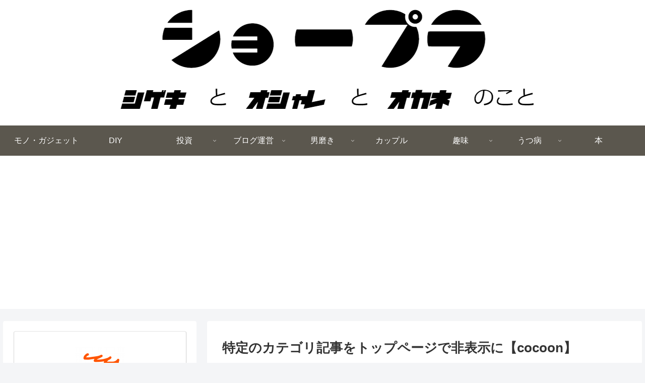

--- FILE ---
content_type: text/html; charset=utf-8
request_url: https://www.google.com/recaptcha/api2/aframe
body_size: 267
content:
<!DOCTYPE HTML><html><head><meta http-equiv="content-type" content="text/html; charset=UTF-8"></head><body><script nonce="yM6WMeyQ-X1kLh_O1KAugQ">/** Anti-fraud and anti-abuse applications only. See google.com/recaptcha */ try{var clients={'sodar':'https://pagead2.googlesyndication.com/pagead/sodar?'};window.addEventListener("message",function(a){try{if(a.source===window.parent){var b=JSON.parse(a.data);var c=clients[b['id']];if(c){var d=document.createElement('img');d.src=c+b['params']+'&rc='+(localStorage.getItem("rc::a")?sessionStorage.getItem("rc::b"):"");window.document.body.appendChild(d);sessionStorage.setItem("rc::e",parseInt(sessionStorage.getItem("rc::e")||0)+1);localStorage.setItem("rc::h",'1768979839211');}}}catch(b){}});window.parent.postMessage("_grecaptcha_ready", "*");}catch(b){}</script></body></html>